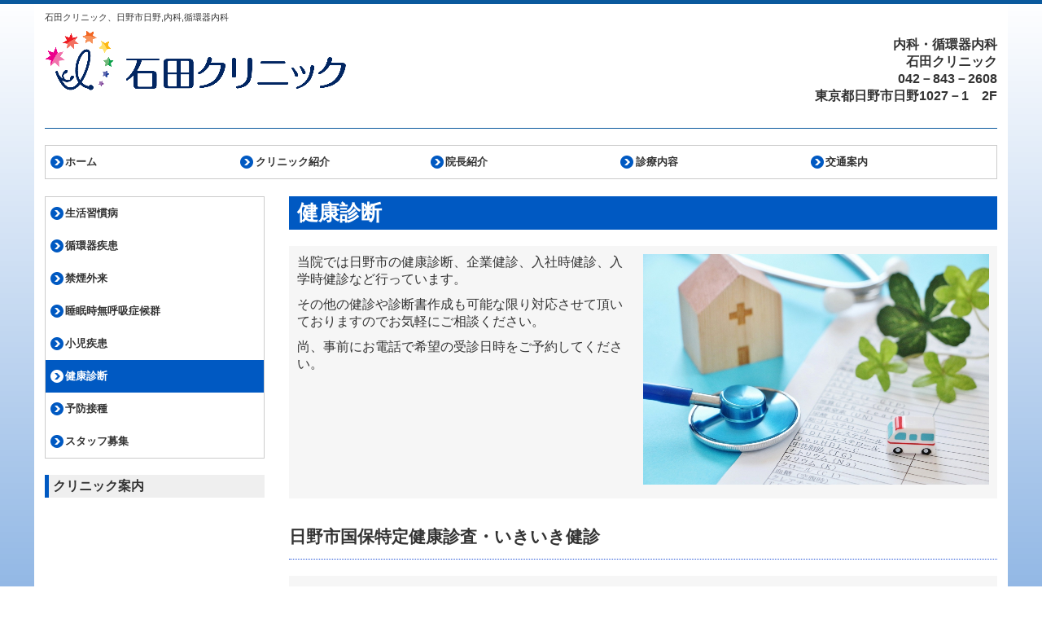

--- FILE ---
content_type: text/html; charset=utf-8
request_url: https://www.ishidacl.com/medical-checkup
body_size: 7007
content:
<!DOCTYPE html><!--[if lt IE 7]>      <html class="no-js lt-ie10 lt-ie9 lt-ie8 lt-ie7"> <![endif]--><!--[if IE 7]>         <html class="no-js lt-ie10 lt-ie9 lt-ie8"> <![endif]--><!--[if IE 8]>         <html class="no-js lt-ie10 lt-ie9"> <![endif]--><!--[if IE 9]>         <html class="no-js lt-ie10"> <![endif]--><!--[if(gt IE 9)|!(IE)]><!--><html class="no-js" lang="ja"><!--<![endif]--><head>
<!-- Google Tag Manager -->
<script>(function(w,d,s,l,i){w[l]=w[l]||[];w[l].push({'gtm.start':
new Date().getTime(),event:'gtm.js'});var f=d.getElementsByTagName(s)[0],
j=d.createElement(s),dl=l!='dataLayer'?'&l='+l:'';j.async=true;j.src=
'https://www.googletagmanager.com/gtm.js?id='+i+dl+ '&gtm_auth=LXXS8VCDtPzSEan7JBKrzQ&gtm_preview=env-1&gtm_cookies_win=x';f.parentNode.insertBefore(j,f);
})(window,document,'script','dataLayer','GTM-T3G28GP');</script>
<!-- End Google Tag Manager -->

<style>

    .default-font-Gothic {
      font-family: メイリオ, Meiryo, ヒラギノ角ゴ Pro W3, Hiragino Kaku Gothic Pro, Osaka, ＭＳ Ｐゴシック, sans-serif;
    }
    .slider-wrapper.default-font-Gothic .nivo-caption {
      font-family: メイリオ, Meiryo, ヒラギノ角ゴ Pro W3, Hiragino Kaku Gothic Pro, Osaka, ＭＳ Ｐゴシック, sans-serif;
    }
  

    .default-font-MingDynastyBody {
      font-family: ヒラギノ明朝 Pro W6, Hiragino Mincho Pro, HGS明朝E, ＭＳ Ｐ明朝, serif;
    }
    .slider-wrapper.default-font-MingDynastyBody .nivo-caption {
      font-family: ヒラギノ明朝 Pro W6, Hiragino Mincho Pro, HGS明朝E, ＭＳ Ｐ明朝, serif;
    }
  

    .default-font-RoundLetters {
      font-family: Lucida Grande, segoe UI, ヒラギノ丸ゴ ProN W4, Hiragino Maru Gothic Pro, HG丸ゴシックM-PRO, HGMaruGothicMPRO, メイリオ, Meiryo, Verdana, Arial, sans-serif;
    }
    .slider-wrapper.default-font-RoundLetters .nivo-caption {
      font-family: Lucida Grande, segoe UI, ヒラギノ丸ゴ ProN W4, Hiragino Maru Gothic Pro, HG丸ゴシックM-PRO, HGMaruGothicMPRO, メイリオ, Meiryo, Verdana, Arial, sans-serif;
    }
  

    .default-font-SemiCursiveScript {
      font-family: HG行書体, HGP行書体, cursive;
    }
    .slider-wrapper.default-font-SemiCursiveScript .nivo-caption {
      font-family: HG行書体, HGP行書体, cursive;
    }
  

    .default-font-SansSerif {
      font-family: Helvetica Neue, Helvetica, Arial, sans-serif;
    }
    .slider-wrapper.default-font-SansSerif .nivo-caption {
      font-family: Helvetica Neue, Helvetica, Arial, sans-serif;
    }
  

    .default-font-Serif {
      font-family: Times New Roman, Times, serif;
    }
    .slider-wrapper.default-font-Serif .nivo-caption {
      font-family: Times New Roman, Times, serif;
    }
  

    .default-font-Monospace {
      font-family: Courier, monospace;
    }
    .slider-wrapper.default-font-Monospace .nivo-caption {
      font-family: Courier, monospace;
    }
  

    .default-font-Cursive {
      font-family: Zapf Chancery, cursive;
    }
    .slider-wrapper.default-font-Cursive .nivo-caption {
      font-family: Zapf Chancery, cursive;
    }
  
</style>


  <meta charset="utf-8">
  <meta http-equiv="X-UA-Compatible" content="IE=edge,chrome=1">
      

      

  <title>健康診断 | 石田クリニック、日野市日野,内科,循環器内科</title>
  <meta name="description" content="日野市日野で内科,循環器内科を診療している石田クリニックのご案内です。">
  <meta name="keywords" content="石田クリニック、日野市日野,内科,循環器内科">
  <meta name="viewport" content="width=device-width">
  <link id="base-css" rel="stylesheet" href="/design/css/base.css?v=8.4.0">
  
  <link id="common-css" rel="stylesheet" href="/design/css/common.css?v=8.4.0"><link id="ad-css" rel="stylesheet" href="/design/css/ad.css?v=8.4.0">
  <link id="layout-css" rel="stylesheet" href="/design/layoutD2/css/layout.css?v=8.4.0">
  <link id='global-navi-A011' rel='stylesheet' href='/design/css/global-navi/global-navi-A011.css'/><link id='footer-032' rel='stylesheet' href='/design/css/footer/footer-032.css'/><link id='heading-A011' rel='stylesheet' href='/design/css/heading/heading-A011.css'/><link id='heading-F007' rel='stylesheet' href='/design/css/heading/heading-F007.css'/>
<link rel='stylesheet' id='site-width-wide-css' href='/design/css/site-width-wide.css'>
<style id='cms-bg-style' type='text/css'>
div.bg-color {background-color: #0059c2;}
</style>
<style id='cms-bg-mainvisual-style' type='text/css'>
</style>
<style id='cms-other-style' type='text/css'>
div.border {
                        border-top: 5px solid #0a599d;
}
div.wrapper {
                        padding-top: 5px;
}
header {
                          border-bottom: 1px solid #0a599d; margin-bottom: 20px;
                        }
footer {
                      background-color: rgba(255,255,255, 0.5); padding: 20px 1% 10px;
border-top: 4px solid #a2d7d4; padding-top: 20px;
}
div.container, div.layout-max-mainvisual div.container-fluid {
                        background-color: rgba(255,255,255, 1); padding: 0 1%;
                      }
</style>
<style id='cms-color-style' type='text/css'>
div.outer { color: #333333; }
div.outer a { color: #808000; }
div.outer a:hover { color: #9acd32; }
[data-module-type*=editable] table th { background-color: #f0f0f0; color: #333333; }
[data-module-type*=editable] table td { background-color: #ffffff; color: #333333; }
[data-module-type*=editable] .table-bordered th,
                        [data-module-type*=editable] .table-bordered td { border: 1px solid #dddddd; }
                        [data-module-type*=editable] .table-bordered tbody:first-child tr:first-child th,
                        [data-module-type*=editable] .table-bordered tbody:first-child tr:first-child td { border-top: 1px solid #dddddd; }
                        [data-module-type*=editable] .table-underline th,
                        [data-module-type*=editable] .table-underline td { border-bottom: 1px solid #dddddd; }
[data-module-type=paragraph-editable],
                        [data-module-type=pwithimg-editable],
                        [data-module-type=gallery] { background-color: rgba(242,242,242, 0.7); padding: 10px; }
[data-module-type*=editable] hr { border-top: 1px solid #dddddd; }
[data-module-type*=calendar] table th { color: #ffffff; }[data-module-type*=calendar] table th { background-color: #5E5E5E; }[data-module-type*=calendar] table td:not(:has(.holiday)) { color: #333333; }[data-module-type*=calendar] .calendar-table tbody tr.cl-day-status td .cl-day.holiday { color: #FE3E44; }[data-module-type*=calendar] .calendar-table tbody tr.cl-day-status td .cl-day.sunday { color: #FE3E44; }[data-module-type*=calendar] table.calendar-table thead tr.day-of-week th { border-bottom-color: #cccccc; }[data-module-type*=calendar] table.calendar-table tbody tr.cl-day-status td { border-color: #cccccc; }[data-module-type*=calendar] .ex-column { color: #333333; }[data-module-type*=calendar] .ex-column { background-color: #ffffff; }div#g-translate-wrap { background-color: #ffffff; }
div#g-translate-title { color: #333333; }
ol#breadcrumb li { color: #333333; }
ol#breadcrumb li a { color: #0088cc; }
ol#breadcrumb li a:hover { color: #005580; }
</style>
<style id='cms-header-footer-style' type='text/css'>
header div#header-logo a { color: #333333;}
header div#header-logo a:hover { color: #333333;}
header div.area-text-h1 { color: #333333;}
footer [data-module-type=footer-logo] a { color: #333333;}
footer [data-module-type=footer-logo] a:hover { color: #333333;}
footer ul#footer-link-list li a { color: #808000;}
footer ul#footer-link-list li a:hover { color: #9acd32;}
footer address#footer-copyright { color: #333333; text-align: right;}
</style>

<link id="print-css" rel="stylesheet" href="/design/css/print.css?v=8.4.0" media="print">
  <script id="base-js" src="/design/js/base.js?v=8.4.0"></script>



      <script type='text/javascript'>
        var T2P_siteKey = 'ishidanaika';
        var T2P_pagePath = 'medical-checkup';
        var _snaq = _snaq || [];
        var hostname = location.host
        _snaq.push(['setCollectorUrl', hostname + '/tracker']);
        _snaq.push(['setAppId', 'ishidanaika:medical-checkup']);
        _snaq.push(['setCookieDomain', '']);
        _snaq.push(['trackPageView']);

        (function() {
          var sp = document.createElement('script'); sp.type = 'text/javascript'; sp.async = true; sp.defer = true;
          sp.src = '/common/sp.js';
          var s = document.getElementsByTagName('script')[0]; s.parentNode.insertBefore(sp, s);
        })();
        </script>
  
<!-- Google tag (gtag.js) -->
<script async src="https://www.googletagmanager.com/gtag/js?id=G-ZDHEG370C9"></script>
<script>
  window.dataLayer = window.dataLayer || [];
  function gtag(){dataLayer.push(arguments);}
  gtag('js', new Date());

  gtag('config', 'G-ZDHEG370C9');
</script>
<script>
  (function(i,s,o,g,r,a,m){i['GoogleAnalyticsObject']=r;i[r]=i[r]||function(){
  (i[r].q=i[r].q||[]).push(arguments)},i[r].l=1*new Date();a=s.createElement(o),
  m=s.getElementsByTagName(o)[0];a.async=1;a.src=g;m.parentNode.insertBefore(a,m)
  })(window,document,'script','https://www.google-analytics.com/analytics.js','ga');

  ga('create', 'UA-81818622-24', 'auto');
  ga('send', 'pageview');

</script>

</head>
<body data-font="timezone" data-timezone="ja">
<!-- Google Tag Manager (noscript) -->
<noscript><iframe src="https://www.googletagmanager.com/ns.html?id=GTM-T3G28GP&gtm_auth=LXXS8VCDtPzSEan7JBKrzQ&gtm_preview=env-1&gtm_cookies_win=x"
height="0" width="0" style="display:none;visibility:hidden"></iframe></noscript>
<!-- End Google Tag Manager (noscript) -->




  <div id="g-translate-wrap" class="g-translate-simple clearfix"><div id="container-g-translate" class="g-container" style="display:none;">
                                      <script>
                                        changeClass();
                                        function changeClass() {
                                          var element = document.getElementById("container-g-translate");
                                          var parent = element.parentNode;
                                          parent.className = "g-translate-hidden clearfix";
                                        }
                                      </script>
                                    </div>
  </div>
  
<div id='bg-color-pat' class='bg-color bg-pat bg-pat-E006'></div>




<div id='border' class='border' data-top='5' data-bottom='0'></div>
<div id="outer" class="outer">
    <div id="wrapper" class="wrapper">
      <div id="container" class="container container-size-wide">
        <div class="header-wrap">
          <header >
            <!--▼スマートフォン用メニュー-->
            <div class="visible-phone">
              <div class="navbar">
               <!-- ▼ボタン -->
                <a class="btn btn-navbar " data-toggle="collapse" data-target=".nav-collapse"><img src="/design/images/common/btn-sp-menu.png" alt="MENU"></a>
                <!-- ▲ボタン -->
                <div class="container">
                  <div class="nav-collapse collapse">
                    <nav class="global-nav-side-simple-blue" style="">
                      <ul id="global-nav-s"><li><a href="https://www.ishidacl.com/page1">ホーム</a></li>
<li><a href="https://www.ishidacl.com/aboutus">クリニック紹介</a></li>
<li><a href="https://www.ishidacl.com/doctor">院長紹介</a></li>
<li><a href="https://www.ishidacl.com/guide">診療内容</a></li>
<li><a href="https://www.ishidacl.com/access">交通案内</a></li>
<li><a href="https://www.ishidacl.com/lifestyle-related-diseases">生活習慣病</a></li>
<li><a href="https://www.ishidacl.com/cardiovascular-diseases">循環器疾患</a></li>
<li><a href="https://www.ishidacl.com/non-smoking-foreign">禁煙外来</a></li>
<li><a href="https://www.ishidacl.com/sas">睡眠時無呼吸症候群</a></li>
<li><a href="https://www.ishidacl.com/childhood-disease">小児疾患</a></li>
<li class="active"><a href="https://www.ishidacl.com/medical-checkup">健康診断</a></li>
<li><a href="https://www.ishidacl.com/vaccination">予防接種</a></li>
<li><a href="https://www.ishidacl.com/recruit">スタッフ募集</a></li>
</ul>
                    </nav>
                  </div>
                </div>
              </div>
            </div>
            <!--▲スマートフォン用メニュー-->
            <div class="row-fluid">
              <div class="area-text-h1 text-h1-upper" data-role="content-h1-upper"><div class="text-align-h1 h1-left" data-align="left"><h1>石田クリニック、日野市日野,内科,循環器内科</h1></div></div>
              <div class="header-inner clearfix" data-role="header"><div class=" span4" data-module-type="cell"><div class="header-inner-content" data-module-type="header-logo"><div class="site-name logo-left" id="header-logo" data-align="left" data-param="石田内科クリニック"><div><a href="https://www.ishidacl.com/"><img alt="石田内科クリニック" src="/library/574e84940d1c129d78da5ecd/57a432d4dded1e645a515afc.png"></a></div></div></div></div><div class=" span3" data-module-type="cell"></div><div class=" span5" data-module-type="cell"><div class="header-inner-content" data-module-type="paragraph-editable">
  <div data-layout="1">
    <div>
      <p></p><p style="text-align: right;"><b><font size="3"><span style="background-color: initial;">内科・循環器内科<br></span><span style="background-color: initial;">石田クリニック<br>042－843－2608<br></span><span style="background-color: initial;">東京都日野市日野1027－1　2F</span></font></b></p><p></p>
    </div>
  </div>
</div></div></div>
              <div class="area-text-h1 text-h1-bottom" data-role="content-h1-bottom"><div class="text-align-h1"></div></div>
            </div>
          </header>
        </div>
        <div class="row global-nav-upper-wrap">
          <div class="span12">
            <nav class="hidden-phone global-nav-upper-simple-blue global-nav-upper-item5" style="">
              <ul id="global-nav1" class="global-nav-upper "><li><a href='https://www.ishidacl.com/page1' >ホーム</a></li>
<li><a href='https://www.ishidacl.com/aboutus' >クリニック紹介</a></li>
<li><a href='https://www.ishidacl.com/doctor' >院長紹介</a></li>
<li><a href='https://www.ishidacl.com/guide' >診療内容</a></li>
<li><a href='https://www.ishidacl.com/access' >交通案内</a></li>
</ul>
            </nav>
          </div>
        </div>
        <!-- パンくずリストここから -->
        <div class="row breadcrumb-wrap">
          <div class="span12">
            
          </div>
        </div>
        <!-- パンくずリストここまで -->
        <div class="row">
          <div class="span3">
            <nav class="hidden-phone global-nav-side-simple-blue" style="">
              <ul id="global-nav2" class="global-nav-side"><li><a href="https://www.ishidacl.com/lifestyle-related-diseases">生活習慣病</a></li>
<li><a href="https://www.ishidacl.com/cardiovascular-diseases">循環器疾患</a></li>
<li><a href="https://www.ishidacl.com/non-smoking-foreign">禁煙外来</a></li>
<li><a href="https://www.ishidacl.com/sas">睡眠時無呼吸症候群</a></li>
<li><a href="https://www.ishidacl.com/childhood-disease">小児疾患</a></li>
<li class="active"><a href="https://www.ishidacl.com/medical-checkup">健康診断</a></li>
<li><a href="https://www.ishidacl.com/vaccination">予防接種</a></li>
<li><a href="https://www.ishidacl.com/recruit">スタッフ募集</a></li>
</ul>
            </nav>
            <div id='socialbar' class='off' style='display:none;'><ul id='snsbar'><li class='fb-btn'>
    <div class="fb-like" data-href="https://www.ishidacl.com/medical-checkup" data-width="50" data-layout="button_count" data-show-faces="false" data-send="false"></div>
  </li><li class='tw-btn'>
    <a href="https://twitter.com/share" class="twitter-share-button" data-lang="ja" data-count="none" data-url="https://www.ishidacl.com/medical-checkup">ツイート</a>
  </li></ul>
    <!-- twitter -->
    <script>!function(d,s,id){var js,fjs=d.getElementsByTagName(s)[0],p=/^http:/.test(d.location)?'http':'https';if(!d.getElementById(id)){js=d.createElement(s);js.id=id;js.src=p+'://platform.twitter.com/widgets.js';fjs.parentNode.insertBefore(js,fjs);}}(document, 'script', 'twitter-wjs');</script>

    <!-- facebook -->
    <script>
      var FbResource = {
        fbAppId:"450106218517457",
        fbVersion:"v2.5",
        FBinit:function(){
          FB.init({
            appId:FbResource.fbAppId,
            xfbml:true,
            version:FbResource.fbVersion
          })
        }
      };
      (function(d, s, id) {
        var version = FbResource.fbVersion;
        var appId = FbResource.fbAppId;
        var js, fjs = d.getElementsByTagName(s)[0];
        if (d.getElementById(id)) return;
        js = d.createElement(s); js.id = id;
        js.src = "//connect.facebook.net/ja_JP/sdk.js#xfbml=1&appId="+appId+"&version="+version;
        fjs.parentNode.insertBefore(js, fjs);
      }(document, 'script', 'facebook-jssdk'));
    </script>

    <style>
      ul#snsbar {
        list-style: none;
        margin: 0;
        padding: 0;
      }
      ul#snsbar:after {
        content: " ";
        display: block;
        clear: both;
      }
      ul#snsbar li {
        float: left;
        margin: 0;
        padding: 0;
        margin-right: 10px;
        height: 30px;
      }
      ul#snsbar .pluginCountButton {
        display: none;
      }
      ul#snsbar iframe.twitter-share-button {
        width: 90px !important;
        visibility: visible !important;
        position: static !important;
        height: 20px !important;
      }
    </style>
  </div>
            <div data-role="left-sidebar"><div data-module-type="heading"><h4 class="design-tmpl h4-simple-blue" data-design-class="h4-natural-green" data-default-color="green" data-default-design="natural">クリニック案内</h4></div><div data-module-type="html-editable">
  <div class="tag"><iframe src="https://www.google.com/maps/embed?pb=!1m18!1m12!1m3!1d810.2406377561891!2d139.40878882923806!3d35.67792408815277!2m3!1f0!2f0!3f0!3m2!1i1024!2i768!4f13.1!3m3!1m2!1s0x0%3A0x0!2zMzXCsDQwJzQwLjUiTiAxMznCsDI0JzMzLjYiRQ!5e0!3m2!1sja!2sjp!4v1474351519853" allowfullscreen="" style="border: 0;" width="100%" height="200" frameborder="0"></iframe></div>
</div><div data-module-type="table-editable"><table class="table table-bordered" id="cms-table-layout" data-layout="2">
  <tbody>
    
    
    
    
    
    <tr>
      <th style="width: 35.15981735159817%;">医院名</th>
      
    </tr><tr>
      <th style="width: 35.15981735159817%; background-color: rgb(255, 255, 255);"><span style="font-weight: normal; background-color: rgb(255, 255, 255);">石田クリニック</span><br></th>
      
    </tr><tr>
      <th style="height: 19px;">院長</th>
      
    </tr><tr>
      <th style="height: 19px; background-color: rgb(255, 255, 255);"><span style="font-weight: normal; background-color: rgb(255, 255, 255);">石田良一</span><br></th>
      
    </tr>
    
    
    
    <tr>
      <th>住所</th>
      
    </tr><tr>
      <th style="background-color: rgb(255, 255, 255);"><span style="font-weight: normal; background-color: rgb(255, 255, 255);">〒191-0012 <br></span><span style="font-weight: normal; background-color: rgb(255, 255, 255);">東京都日野市日野1027－1　2F</span><br></th>
      
    </tr><tr>
      <th>診療科目</th>
      
    </tr><tr>
      <th style="background-color: rgb(255, 255, 255);"><span style="font-weight: normal; background-color: rgb(255, 255, 255);"></span>内科・循環器内科 <span style="font-weight: normal; background-color: rgb(255, 255, 255);"></span><br></th>
      
    </tr>
    
    <tr>
      <th>電話番号</th>
      
    </tr><tr>
      <th style="background-color: rgb(255, 255, 255);"><span style="font-weight: normal;">042－843－2608</span></th>
      
    </tr>
    
    
    
    
    
  </tbody>
</table></div><div data-module-type="pwithimg-editable">
  <div data-layout="c1">
    <div>
      <img title="石田内科クリニック" class="image-style-frame" ondragstart="return false;" onselectstart="return false;" oncontextmenu="return false;" alt="石田内科クリニック" src="/material/lib03/1751571_1.jpg" unselectable="on">
      <div>
        <p></p><p style="text-align: left;"></p><p style="text-align: center;"><b style="font-size: medium;">「どんな治療法があるの？」<br></b><font size="3"><b>「治療にかかる期間は？」</b></font></p><p style="text-align: left;"><font size="2">疑問に思う事、何でもご相談ください。<br>お電話にて承っております。</font></p><p></p><p style="text-align: center;"><font size="5" color="#4bacc6" face="Lucida Grande, segoe UI, ヒラギノ丸ゴ ProN W4, Hiragino Maru Gothic Pro, メイリオ, Meiryo, Verdana, Arial, sans-serif"><b>TEL&nbsp;042－843－2608</b></font></p><p></p><p></p>
      </div>
    </div>
  </div>
</div></div>
          </div>
          <div class="span9">
            
            <div data-role="contents"><div class="row" data-module-type="container"><div class=" span9" data-module-type="cell"><div data-module-type="heading"><h2 class="design-tmpl h2-simple-blue" data-default-design="natural" data-default-color="green" data-design-class="h2-simple-blue">健康診断</h2></div><div data-module-type="pwithimg-editable">
  <div data-layout="r1" data-sp-layout="off">
    <div>
      <img src="/library/574e84940d1c129d78da5ecd/5b5a990084ada65c0ad64aae.jpg" unselectable="on" oncontextmenu="return false;" ondragstart="return false;" onselectstart="return false;" class="">
      <div>
        <p><font size="3">当院では日野市の健康診断、企業健診、入社時健診、入学時健診など行っています。</font></p><p><font size="3">その他の健診や診断書作成も可能な限り対応させて頂いておりますのでお気軽にご相談ください。</font></p><p><span style="font-size: medium;">尚、事前にお電話で希望の受診日時をご予約してください。</span><br></p>
      </div>
    </div>
  </div>
</div></div></div><div class="row" data-module-type="container"><div class=" span9" data-module-type="cell"><div data-module-type="heading"><h3 class="design-tmpl h3-F007-blue" data-default-design="natural" data-default-color="green" data-design-class="h4-natural-green">日野市国保特定健康診査・いきいき健診</h3></div></div></div><div class="row" data-module-type="container"><div class=" span9" data-module-type="cell"><div data-module-type="paragraph-editable">
  <div data-layout="1">
    <div>
      <p></p><ul><li><font size="3">40歳以上の日野市国民健康保険被保険者</font></li><li><font size="3">後期高齢者医療制度被保険者<br></font></li><li><font size="3">特定健康診査（社保・国保組合）の集合Bをお持ちの方<br></font></li><li><font size="3">40歳以上の生活保護受給者</font><br></li></ul><p></p><p><font size="3">尚、大腸がん検診を希望される方は自費で200円が必要です。</font></p><p><font size="3">必ず受診券と保険証をお持ちください。</font></p>
    </div>
  </div>
</div></div></div><div class="row" data-module-type="container"><div class=" span9" data-module-type="cell"><div data-module-type="heading"><h3 class="design-tmpl h3-F007-blue" data-default-design="natural" data-default-color="green" data-design-class="h4-natural-green">日野市胃がんリスク検査（ABC検査）</h3></div></div></div><div class="row" data-module-type="container"><div class=" span9" data-module-type="cell"><div data-module-type="paragraph-editable">
  <div data-layout="1">
    <div>
      <p><font size="3">ヘリコバクターピロリ菌の有無と、ペプシノゲン判定による胃粘膜の萎縮度を調べて、将来、胃がんになりやすい状態にあるかどうかの検査です。</font></p><p><font size="3">対象の方は必ず受診券と保険証をお持ちください。</font></p>
    </div>
  </div>
</div></div></div></div>
          </div>
        </div>
        <footer>
          <div data-role="footer"><div class="row-fluid" data-module-type="container"><div class=" span12" data-module-type="cell"><div data-module-type="footer-pagelink"><ul class="hidden-phone footer-link-natural-green" id="footer-link-list"><li><a href="https://www.ishidacl.com/page1">ホーム</a></li><li><a href="https://www.ishidacl.com/aboutus">クリニック紹介</a></li><li><a href="https://www.ishidacl.com/doctor">院長紹介</a></li><li><a href="https://www.ishidacl.com/guide">診療内容</a></li><li><a href="https://www.ishidacl.com/access">交通案内</a></li><li><a href="https://www.ishidacl.com/lifestyle-related-diseases">生活習慣病</a></li><li><a href="https://www.ishidacl.com/cardiovascular-diseases">循環器疾患</a></li><li><a href="https://www.ishidacl.com/non-smoking-foreign">禁煙外来</a></li><li><a href="https://www.ishidacl.com/sas">睡眠時無呼吸症候群</a></li><li><a href="https://www.ishidacl.com/childhood-disease">小児疾患</a></li><li><a href="https://www.ishidacl.com/medical-checkup">健康診断</a></li><li><a href="https://www.ishidacl.com/vaccination">予防接種</a></li><li><a href="https://www.ishidacl.com/recruit">スタッフ募集</a></li></ul></div></div></div></div>
          <address id="footer-copyright">Copyright (c) 2016 - 2026 石田クリニック All Rights Reserved.</address>
        
</footer>
      </div>
    </div>
  
</div>



<script src="/common/js/jquery.lazyload.min.js"></script>
<script>
$(function() {
  $("img.lazy", "[data-role=main-visual]").lazyload({
    effect: "fadeIn",
    threshold: 200
  });
  $("img.lazy", "[data-role=contents]").lazyload({
    effect: "fadeIn",
    threshold: 200
  });
  $("img.lazy", "[data-role$=sidebar]").lazyload({
    effect: "fadeIn",
    threshold: 200
  });
  $("img.lazy", "[data-role=footer]").lazyload({
    effect: "fadeIn",
    threshold: 200
  });
});
</script>
<script src='https://www.youtube.com/iframe_api'></script>




</body></html>

--- FILE ---
content_type: text/plain
request_url: https://www.google-analytics.com/j/collect?v=1&_v=j102&a=620094278&t=pageview&_s=1&dl=https%3A%2F%2Fwww.ishidacl.com%2Fmedical-checkup&ul=en-us%40posix&dt=%E5%81%A5%E5%BA%B7%E8%A8%BA%E6%96%AD%20%7C%20%E7%9F%B3%E7%94%B0%E3%82%AF%E3%83%AA%E3%83%8B%E3%83%83%E3%82%AF%E3%80%81%E6%97%A5%E9%87%8E%E5%B8%82%E6%97%A5%E9%87%8E%2C%E5%86%85%E7%A7%91%2C%E5%BE%AA%E7%92%B0%E5%99%A8%E5%86%85%E7%A7%91&sr=1280x720&vp=1280x720&_u=IADAAEABAAAAACAAI~&jid=1871951423&gjid=1445848122&cid=1770112724.1769079961&tid=UA-81818622-24&_gid=1510416480.1769079961&_r=1&_slc=1&z=1241799746
body_size: -566
content:
2,cG-CVYN0CDXCY